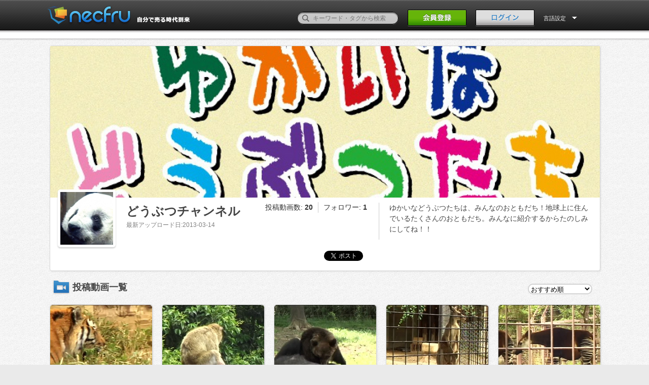

--- FILE ---
content_type: text/html; charset=UTF-8
request_url: https://itmedia.necfru.jp/user/1504
body_size: 4528
content:
<!DOCTYPE HTML>
<!--[if lt IE 9]><html class="no-js oldie classicie" lang="ja"><![endif]-->
<!--[if IE 9]><html class="no-js oldie ie9" lang="ja"><![endif]-->
<!--[if gt IE 9]><!-->
<html class="no-js" lang="ja"><!--<![endif]-->
  <head>
    <meta http-equiv="Content-Type" content="text/html; charset=utf-8">
    <meta name="viewport" content="width=1100, user-scalable=no" />
    <title>どうぶつチャンネル の販売中の動画一覧　| necfru《ネクフル》動画販売プラットフォーム
</title>
    <!-- keywords/description -->
    <meta name="keywords" content="動画販売,動画,オンデマンド,販売,購入,necfru,ネクフル">
    <meta name="description" content=" ゆかいなどうぶつたちは、みんなのおともだち！地球上に住んでいるたくさんのおともだち。みんなに紹介するからたのしみにしてね！！ ">
    <!-- facebook ogp -->
    <meta property="og:url" content="https://itmedia.necfru.jp/user/1504" />
<meta property="og:title" content="どうぶつチャンネル の販売中の動画一覧　| necfru《ネクフル》動画販売プラットフォーム
" />
<meta property="og:description" content=" ゆかいなどうぶつたちは、みんなのおともだち！地球上に住んでいるたくさんのおともだち。みんなに紹介するからたのしみにしてね！！ " />
<meta property="og:type" content="movie" />
<meta property="og:image" content="https://itmedia.necfru.jp/necfru/img/icon.png" />
<meta property="og:site_name" content="necfru《ネクフル》動画販売プラットフォーム" />
<meta property="fb:app_id" content="1620188141608893" />
    <link rel="alternate" type="application/rss+xml" title="necfru《ネクフル》動画販売プラットフォーム - RSS" href="http://necfru.jp/feed/" />
    <!-- mobile -->
    <meta name="format-detection" content="telephone=no">
    <!-- Google webmaster -->
    <meta name="google-site-verification" content="Il8sE6wcQJY2AjHiw1sam0bKSuZ83Rpel1nI9kMqLv0" />

    
    <!-- stylesheet -->
    <link rel="stylesheet" href="https://itmedia.necfru.jp/css/common.css">
<link rel="stylesheet" href="https://itmedia.necfru.jp/css/base.css">
<link rel="stylesheet" href="https://itmedia.necfru.jp/css/tag.css">
<link rel="stylesheet" href="https://itmedia.necfru.jp/css/language/japanese.css">

    <!-- icon -->
    <link rel="shortcut icon" href="https://itmedia.necfru.jp/necfru/favicon.ico">
    <meta name="csrf-token" content="JN91mpYtx2q773CZauIcy3K3L7zXGPyFPRBgkptk">
    <!-- script -->

<script src="https://itmedia.necfru.jp/js/necfru/modernizr.custom.js"></script>
<script src="https://itmedia.necfru.jp/js/necfru/jquery-1.8.1.min.js"></script>

<script src="https://itmedia.necfru.jp/js/necfru/jquery.animate-colors-min.js"></script>
<script src="https://itmedia.necfru.jp/js/necfru/script.js"></script>

<script src="https://itmedia.necfru.jp/js/necfru/common.js"></script>








<!-- Google Tag Manager -->
<script>(function(w,d,s,l,i){w[l]=w[l]||[];w[l].push({'gtm.start':
new Date().getTime(),event:'gtm.js'});var f=d.getElementsByTagName(s)[0],
j=d.createElement(s),dl=l!='dataLayer'?'&l='+l:'';j.async=true;j.src=
'https://www.googletagmanager.com/gtm.js?id='+i+dl;f.parentNode.insertBefore(j,f);
})(window,document,'script','dataLayer','GTM-TN2VM4N');</script>
<!-- End Google Tag Manager -->

  </head>
  <body>
<!-- Google Tag Manager (noscript) -->
<noscript><iframe src="https://www.googletagmanager.com/ns.html?id=GTM-TN2VM4N"
height="0" width="0" style="display:none;visibility:hidden"></iframe></noscript>
<!-- End Google Tag Manager (noscript) -->
    <style>
    [v-cloak] {
      display: none;
    }
  </style>
      <div id="fb-root"></div>
    <div id="app" v-cloak>
    <header class="page-header">
<div class="inner">
  <h1><a href="/"><img src="https://itmedia.necfru.jp/necfru/img/japanese/head_logo.png" alt="動画販売プラットフォームのネクフル｜necfru.jp"></a></h1>
  <div class="header-nav">
    <form action="/search" method="get" accept-charset="utf-8" style="margin-top: 0px;" id="search_form">
      <p style="bottom: 5px;">
        <label><input type="text" name="q" id="q" value="" placeholder="キーワード・タグから検索"></label>
        <button><span>検索</span></button>
      </p>
    </form>
          <p class="header-signBtn"><a href="https://itmedia.necfru.jp/account"><img src="https://itmedia.necfru.jp/necfru/img/japanese/head_signBtn_off.png" width="116" height="33"></a></p>
      <p class="header-loginBtn"><a href="#" @click.prevent="openItem"><img src="https://itmedia.necfru.jp/necfru/img/japanese/head_loginBtn_off.png" alt="ログイン" width="116" height="33"></a></p>
        <dl class="header-usermenu header-langmenu">
      <form id="lang_form" name="lang_form" action="" method="post">
      <input type="hidden" name="language" id="language" value="">
      <dt data-dropdown="#dropdown-2" style="color: #fff;">
        言語設定      </dt>
      <dd id="dropdown-2" class="dropdown-menu has-tip">
        <ul class="header-user-navlist">
          <li><a href="/locale/ja">日本語</a></li>
          <li><a href="/locale/en">ENGLISH</a></li>
          
        </ul>
      </dd>
      </form>
    </dl>
  </div>
</div>
</header>
<div class="confirm-drop" id="login_notice" style="display: none;">
  <div class="wordtxt">
    <p class="complete"></p>
  </div>
</div>    <nav class="global-nav" id="global-nav"  style="margin-top: -44px; cursor: pointer;" >
  <div class="inner">
    <!-- global-nav -->
    <ul>
      <li><a href="/"><img src="https://itmedia.necfru.jp/necfru/img/nav_home_off.png" alt="Home"></a></li>
      <li><a href="https://itmedia.necfru.jp/category/1"><img src="https://itmedia.necfru.jp/necfru/img/japanese/nav_entertainment_off.png" alt="エンターテイメント"></a></li>
      <li><a href="https://itmedia.necfru.jp/category/2"><img src="https://itmedia.necfru.jp/necfru/img/japanese/nav_music_off.png" alt="音楽"></a></li>
      <li><a href="https://itmedia.necfru.jp/category/3"><img src="https://itmedia.necfru.jp/necfru/img/japanese/nav_sports_off.png" alt="スポーツ"></a></li>
      <li><a href="https://itmedia.necfru.jp/category/4"><img src="https://itmedia.necfru.jp/necfru/img/japanese/nav_beauty_off.png" alt="美容・健康"></a></li>
      <li><a href="https://itmedia.necfru.jp/category/5"><img src="https://itmedia.necfru.jp/necfru/img/japanese/nav_buisiness_off.png" alt="ビジネス・教育"></a></li>
      <li><a href="https://itmedia.necfru.jp/category/6"><img src="https://itmedia.necfru.jp/necfru/img/japanese/nav_life_off.png" alt="ライフスタイル"></a></li>
      
    </ul>
    <!-- // global-nav -->
  </div>
</nav>
    
<link rel="stylesheet" href="https://itmedia.necfru.jp/css/custom/playlist.css" />

<link rel="stylesheet" href="https://itmedia.necfru.jp/css/category/select-styles.css">
<link rel="stylesheet" href="https://itmedia.necfru.jp/css/category/channel.css" />
<link rel="stylesheet" href="https://itmedia.necfru.jp/css/category/options.css" />
<link rel="stylesheet" type="text/css" href="https://itmedia.necfru.jp/user/1504/css">





<div id="user_page_wrap" class="main02 cf">
  <div class="inner-contents02 cf">
    <link href="//netdna.bootstrapcdn.com/font-awesome/4.1.0/css/font-awesome.min.css" rel="stylesheet">


<div class="userpage-contents cf">
  <div class="custom-bg" id="custom-bg">
    <user-profile :slides="[]"
      :user_id="1504"
      :current_url="'https://itmedia.necfru.jp/user/1504'"
      :lp="'japanese'"
      :followflg="'on'"
      :followed="'follow'" />
  </div>
</div>    
    <ul id="user_tabmenu" class="cf">
            <li data-mode="video" :class="{'selected': !show_user_playlist}">
        <h3 class="title" id="title_posted_movies" @click="changeUserDetail(false, $event)">投稿動画一覧</h3>
      </li>
    </ul>
        <div class="item_area cf" id="posted_movies_wrap" v-if="!show_user_playlist">
      <div class="display_changer">
        <div class="video-selector">
          <form method="post" action="">
            <select class="cp_ipselect cp_sl04"　@change="userSortOrderChange($event)" >
              <option value="1"   data-html-text="おすすめ順">おすすめ順</option>
              <option value="2"  data-html-text="投稿日時が新しい順">投稿日時が新しい順</option>
              <option value="3"  data-html-text="投稿日時が古い順">投稿日時が古い順 </option>
              <option value="4"  data-html-text="価格の高い順">価格の高い順 </option>
              <option value="5"  data-html-text="価格の安い順">価格の安い順 </option>
            </select>
          </form>
        </div>
      </div>
      <div id="posted_movies" class="movie-list">
                <div class="column-5-01">
                    <div class="grid" style="width: 201px;background-color: #ffffff;">
            <div class="movie-area">
              <a href="https://itmedia.necfru.jp/movie/723">
                <img src="//d3rzrt31mqypcm.cloudfront.net/necfru.jp/www/upload/thumb//1504/thumb7_51403011f2aba.jpg">
              </a>
            </div>
            <div class="movie-info">
              <div class="movie-info-detail">
                <div>
                  <h2>
                    <a class="break_all" href="https://itmedia.necfru.jp/movie/723">りくのおともだち　ライオン・トラ・チーター</a>
                  </h2>
                </div>
              </div>
              <ul class="cf">
                <li class="userlist-time">
                  <img src="https://itmedia.necfru.jp/necfru/img/ic_time-icon.png" alt="">28:30
                </li>
                <li class="userlist-price">&yen;300</li>
              </ul>
            </div>
          </div>
                    <div class="grid" style="width: 201px;background-color: #ffffff;">
            <div class="movie-area">
              <a href="https://itmedia.necfru.jp/movie/724">
                <img src="//d3rzrt31mqypcm.cloudfront.net/necfru.jp/www/upload/thumb//1504/thumb7_5140312a50abf.jpg">
              </a>
            </div>
            <div class="movie-info">
              <div class="movie-info-detail">
                <div>
                  <h2>
                    <a class="break_all" href="https://itmedia.necfru.jp/movie/724">りくのおともだち　ゴリラ・サル・チンパンジー</a>
                  </h2>
                </div>
              </div>
              <ul class="cf">
                <li class="userlist-time">
                  <img src="https://itmedia.necfru.jp/necfru/img/ic_time-icon.png" alt="">28:07
                </li>
                <li class="userlist-price">&yen;300</li>
              </ul>
            </div>
          </div>
                    <div class="grid" style="width: 201px;background-color: #ffffff;">
            <div class="movie-area">
              <a href="https://itmedia.necfru.jp/movie/725">
                <img src="//d3rzrt31mqypcm.cloudfront.net/necfru.jp/www/upload/thumb//1504/thumb7_514031c61bcdf.jpg">
              </a>
            </div>
            <div class="movie-info">
              <div class="movie-info-detail">
                <div>
                  <h2>
                    <a class="break_all" href="https://itmedia.necfru.jp/movie/725">りくのおともだち　パンダ・クマ・シロクマ</a>
                  </h2>
                </div>
              </div>
              <ul class="cf">
                <li class="userlist-time">
                  <img src="https://itmedia.necfru.jp/necfru/img/ic_time-icon.png" alt="">29:44
                </li>
                <li class="userlist-price">&yen;300</li>
              </ul>
            </div>
          </div>
                    <div class="grid" style="width: 201px;background-color: #ffffff;">
            <div class="movie-area">
              <a href="https://itmedia.necfru.jp/movie/726">
                <img src="//d3rzrt31mqypcm.cloudfront.net/necfru.jp/www/upload/thumb//1504/thumb7_51403657e2d92.jpg">
              </a>
            </div>
            <div class="movie-info">
              <div class="movie-info-detail">
                <div>
                  <h2>
                    <a class="break_all" href="https://itmedia.necfru.jp/movie/726">りくのおともだち　コアラ・カンガルー・ワラビー</a>
                  </h2>
                </div>
              </div>
              <ul class="cf">
                <li class="userlist-time">
                  <img src="https://itmedia.necfru.jp/necfru/img/ic_time-icon.png" alt="">28:42
                </li>
                <li class="userlist-price">&yen;300</li>
              </ul>
            </div>
          </div>
                    <div class="grid" style="width: 201px;background-color: #ffffff;">
            <div class="movie-area">
              <a href="https://itmedia.necfru.jp/movie/727">
                <img src="//d3rzrt31mqypcm.cloudfront.net/necfru.jp/www/upload/thumb//1504/thumb7_514037a467adf.jpg">
              </a>
            </div>
            <div class="movie-info">
              <div class="movie-info-detail">
                <div>
                  <h2>
                    <a class="break_all" href="https://itmedia.necfru.jp/movie/727">りくのおともだち　キリン・オカピ・ラクダ</a>
                  </h2>
                </div>
              </div>
              <ul class="cf">
                <li class="userlist-time">
                  <img src="https://itmedia.necfru.jp/necfru/img/ic_time-icon.png" alt="">29:11
                </li>
                <li class="userlist-price">&yen;300</li>
              </ul>
            </div>
          </div>
                  </div>
                <div class="column-5-01">
                    <div class="grid" style="width: 201px;background-color: #ffffff;">
            <div class="movie-area">
              <a href="https://itmedia.necfru.jp/movie/728">
                <img src="//d3rzrt31mqypcm.cloudfront.net/necfru.jp/www/upload/thumb//1504/thumb7_514037c592f53.jpg">
              </a>
            </div>
            <div class="movie-info">
              <div class="movie-info-detail">
                <div>
                  <h2>
                    <a class="break_all" href="https://itmedia.necfru.jp/movie/728">りくのおともだち　オオカミ・キツネ・タヌキ</a>
                  </h2>
                </div>
              </div>
              <ul class="cf">
                <li class="userlist-time">
                  <img src="https://itmedia.necfru.jp/necfru/img/ic_time-icon.png" alt="">28:52
                </li>
                <li class="userlist-price">&yen;300</li>
              </ul>
            </div>
          </div>
                    <div class="grid" style="width: 201px;background-color: #ffffff;">
            <div class="movie-area">
              <a href="https://itmedia.necfru.jp/movie/730">
                <img src="//d3rzrt31mqypcm.cloudfront.net/necfru.jp/www/upload/thumb//1504/thumb7_514037ef744e1.jpg">
              </a>
            </div>
            <div class="movie-info">
              <div class="movie-info-detail">
                <div>
                  <h2>
                    <a class="break_all" href="https://itmedia.necfru.jp/movie/730">りくのおともだち　モルモット・ウサギ・リス</a>
                  </h2>
                </div>
              </div>
              <ul class="cf">
                <li class="userlist-time">
                  <img src="https://itmedia.necfru.jp/necfru/img/ic_time-icon.png" alt="">28:43
                </li>
                <li class="userlist-price">&yen;300</li>
              </ul>
            </div>
          </div>
                    <div class="grid" style="width: 201px;background-color: #ffffff;">
            <div class="movie-area">
              <a href="https://itmedia.necfru.jp/movie/733">
                <img src="//d3rzrt31mqypcm.cloudfront.net/necfru.jp/www/upload/thumb//1504/thumb7_514051f610ccb.jpg">
              </a>
            </div>
            <div class="movie-info">
              <div class="movie-info-detail">
                <div>
                  <h2>
                    <a class="break_all" href="https://itmedia.necfru.jp/movie/733">りくのおともだち　ゾウ・サイ・カバ</a>
                  </h2>
                </div>
              </div>
              <ul class="cf">
                <li class="userlist-time">
                  <img src="https://itmedia.necfru.jp/necfru/img/ic_time-icon.png" alt="">28:00
                </li>
                <li class="userlist-price">&yen;300</li>
              </ul>
            </div>
          </div>
                    <div class="grid" style="width: 201px;background-color: #ffffff;">
            <div class="movie-area">
              <a href="https://itmedia.necfru.jp/movie/734">
                <img src="//d3rzrt31mqypcm.cloudfront.net/necfru.jp/www/upload/thumb//1504/thumb7_5140523189254.jpg">
              </a>
            </div>
            <div class="movie-info">
              <div class="movie-info-detail">
                <div>
                  <h2>
                    <a class="break_all" href="https://itmedia.necfru.jp/movie/734">りくのおともだち　アライグマ・ビーバー・ラッコ</a>
                  </h2>
                </div>
              </div>
              <ul class="cf">
                <li class="userlist-time">
                  <img src="https://itmedia.necfru.jp/necfru/img/ic_time-icon.png" alt="">27:58
                </li>
                <li class="userlist-price">&yen;300</li>
              </ul>
            </div>
          </div>
                    <div class="grid" style="width: 201px;background-color: #ffffff;">
            <div class="movie-area">
              <a href="https://itmedia.necfru.jp/movie/735">
                <img src="//d3rzrt31mqypcm.cloudfront.net/necfru.jp/www/upload/thumb//1504/thumb7_5140526fe6575.jpg">
              </a>
            </div>
            <div class="movie-info">
              <div class="movie-info-detail">
                <div>
                  <h2>
                    <a class="break_all" href="https://itmedia.necfru.jp/movie/735">そらのおともだち　ツル・ハクチョウ・ペリカン</a>
                  </h2>
                </div>
              </div>
              <ul class="cf">
                <li class="userlist-time">
                  <img src="https://itmedia.necfru.jp/necfru/img/ic_time-icon.png" alt="">28:08
                </li>
                <li class="userlist-price">&yen;300</li>
              </ul>
            </div>
          </div>
                  </div>
                <!-- pageNation Start -->
        <nav class="page-nation-fav article-gap07 cf">
    <ul>
        <ul>
        
        
        
                    
                                                                        <li class="pagein">1</li>
                                                                                <li><a href="/user/1504/?sort=1&amp;page=2">2</a></li>
                                                        
        
                    <li class="skip"><a href="/user/1504/?sort=1&amp;page=2">></a>
            </li>
                </ul>
    </ul>
    </nav>

      </div>
    </div>
        <div class="item_area cf" id="posted_movies_wrap" v-else>
      <div  class="playlists_wrap">
              </div>
    </div>


  <ul class="footer-nav clear">
  <li><a href="http://necfru.com/" target="_blank">運営会社</a></li>
  <li><a href="https://itmedia.necfru.jp/news">ニュース</a></li>
  <li><a href="https://itmedia.necfru.jp/qa/buyer">よくある質問</a></li>
  
  <li><a href="https://necfru.com/blog/" target="_blank">ブログ</a></li>
  <li><a href="https://necfru.com/streamsync/" target="_blank">StreamSync</a></li>
  <li><a href="https://itmedia.necfru.jp/policy">利用規約</a></li>
  <li><a href="https://itmedia.necfru.jp/privacy">プライバシーポリシー</a></li>
  <li><a href="https://itmedia.necfru.jp/law">特定商取引法</a></li>
  <li><a href="https://itmedia.necfru.jp/affilli">アフィリエイトプログラム</a></li>
  <li><a href="/contact" class="modal-contact-link">お問い合わせ</a></li>
</ul>  </div>
</div>
    <login ref="login"
        :login_post="'https://itmedia.necfru.jp/login'"
        :fblogin="'https://itmedia.necfru.jp/auth/login'"
        :forget="'https://itmedia.necfru.jp/email'"
        :account="'https://itmedia.necfru.jp/account'"
        :fbappid="'1620188141608893'"
        :lp="'japanese'"></login>
    <login-notice :message="''" />
    </div>
    <!-- page footer -->
    <style type="text/css">
  .page-footer {
    display: none;
  }
</style>
<footer id="page-footer" class="page-footer" >
  <div class="inner cf">
    <div class="corp-link">
      <div>
        <h2><a href="https://itmedia.necfru.jp"><img src="https://itmedia.necfru.jp/necfru/img/foot_logo.png" alt="Necfru"></a></h2>
        <ul>
          <li><a href="https://www.facebook.com/Necfru?sk=app_208195102528120" target="_blank"><img src="https://itmedia.necfru.jp/necfru/img/ic-fb_off.png" alt="Facebookページ" width="9" height="20"></a>
          </li>
          <li><a href="https://twitter.com/necfru" target="_blank"><img src="https://itmedia.necfru.jp/necfru/img/ic-tw_off.png" alt="Twitterサイト" width="22" height="18"></a>
          </li>
        </ul>
      </div>
      <p><small>(C) 2026 Necfru All Rights Reserved.</small></p>
    </div>
    <div class="license-info cf">
      <div>
        <dl>
          <dt><img src="https://itmedia.necfru.jp/necfru/img/foot_jasrac-logo.png" alt="JASRAC" width="70" height="70"></dt>
          <dd>JASRAC許諾番号：9013463001Y45123</dd>
        </dl>
        <dl>
          <dt><img src="https://itmedia.necfru.jp/necfru/img/foot_jrc-logo.png" alt="JRC" width="100" height="35">
          </dt>
          <dd>JRC許諾番号：X000497B01L</dd>
        </dl>
        <dl>
          <dt><img src="https://itmedia.necfru.jp/necfru/img/foot_e-licence-logo.png" alt="e-Licence" width="120" height="60"></dt>
          <dd>利用許諾番号：第ID24239号</dd>
        </dl>
      </div>
    </div>
  </div>
</footer>
    <!-- //page footer -->
        <script src="https://itmedia.necfru.jp/js/necfru/necfru.js"></script>
            <script src="https://itmedia.necfru.jp/js/app.js" defer></script>
        <script src="/lang-ja.js"></script>
      </body>
</html>

--- FILE ---
content_type: text/css
request_url: https://itmedia.necfru.jp/css/custom/playlist.css
body_size: 852
content:
@charset "utf-8";
/**
 *　TOP動画リスト カスタマイズ用CSS 
 * 
 */

.playlists_wrap .playlists.tile{
	display: table;
	border-spacing: 18px 0;
	margin: 0 -18px 0 -18px;
	margin-bottom: 20px;
}
.playlists_wrap .playlists.tile li{
	display: table-cell;
	background: #fff;
	border-radius: 5px;
	border: 1px solid #d7d7d7;
	overflow: hidden;
	box-shadow: 1px 1px 3px 0 rgba(0, 0, 0, 0.1);
}
.playlists_wrap .playlists.tile li:hover{
	background: rgba(237, 243, 247, 1);
	box-shadow: 2px 2px 5px 0 rgba(0, 0, 0, 0.1);
}
.playlists_wrap .playlists.tile li .thumb_wrap{
	position: relative;
	border-top-left-radius: 4px;
	border-top-right-radius: 4px;
	overflow: hidden;
	-webkit-mask-image: url([data-uri]);
}
.playlists_wrap .playlists.tile li .thumb_wrap .thumb{
	border-top-left-radius: 4px;
	border-top-right-radius: 4px;
}
.playlists_wrap .playlists.tile li .thumb_wrap .overlay{
	position: absolute;
	top: 0;
	right: 0;
	width: 35%;
	height: 100%;
	background: rgba(0, 0, 0, 0.6);
	box-sizing: border-box;
	padding: 10px 10px;
	border-top-right-radius: 4px;
	-webkit-transition: all 0.4s ease 0;
	-moz-transition: all 0.4s ease 0;
	transition: all 0.4s ease 0;
}
.playlists_wrap .playlists.tile li .thumb_wrap:hover .overlay{
	right: -35%;
}
.playlists_wrap .playlists.tile li .thumb_wrap .overlay_txt{
	position: absolute;
	top: 0;
	left: 0;
	width: 100%;
	height: 100%;
	box-sizing: border-box;
	color: #fff;
	background: rgba(0, 0, 0, 0.8);
	text-align: center;
	border-top-left-radius: 4px;
	border-top-right-radius: 4px;
	opacity: 0;
	-webkit-transition: all 0.4s ease 0;
	-moz-transition: all 0.4s ease 0;
	transition: all 0.4s ease 0;
}
.playlists_wrap .playlists.tile li .thumb_wrap .overlay_txt a{
	display: block;
	color: #fff;
}
.playlists_wrap .playlists.tile li .thumb_wrap .overlay_txt p{
	line-height: 155px;
}
.playlists_wrap .playlists.tile li .thumb_wrap .overlay_txt p i{
	margin-right: 0.3em;
	-webkit-transition: all 0.4s ease 0;
	-moz-transition: all 0.4s ease 0;
	transition: all 0.4s ease 0;
}
.playlists_wrap .playlists.tile li .thumb_wrap:hover .overlay_txt{
	opacity: 1;
}
.playlists_wrap .playlists.tile li .thumb_wrap:hover .overlay_txt p i{
	margin-right: 0.2em;
}
.playlists_wrap .playlists.tile li .thumb_wrap .cnt{
	color: #e3e3e3;
	text-align: center;
	line-height: 1;
}
.playlists_wrap .playlists.tile li .thumb_wrap .cnt em{
	display: block;
	font-size: 24px;
	font-weight: bold;
	margin-bottom: 2px;
}
.playlists_wrap .playlists.tile li .thumb_wrap .cnt span{
	display: block;
	font-size: 11px;
	margin-bottom: 5px;
}
.playlists_wrap .playlists.tile li .thumb_wrap .cnt i{
	display: block;
	font-size: 23px;
}
.playlists_wrap .playlists.tile li .data_wrap{
	position: relative;
	width: 201px;
	box-sizing: border-box;
	padding: 10px;
}
.playlists_wrap .playlists.tile li .data_wrap .ttl{
	word-wrap: break-word;
	margin-bottom: 0.5em;
}
.playlists_wrap .playlists.tile li .data_wrap .ttl:hover{
	text-decoration: underline;
}
.playlists_wrap .playlists.tile li .data_wrap .price{
	font-size: 11px;
	text-align: right;
	margin-bottom: 0;
}
.playlists_wrap .playlists.tile li .data_wrap .price i{
	font-size: 13px;
	margin-right: 0.2em;
	color: #666;
}

--- FILE ---
content_type: text/css; charset=UTF-8
request_url: https://itmedia.necfru.jp/user/1504/css
body_size: 646
content:
#custom-bg{
  background: url('//d3rzrt31mqypcm.cloudfront.net/necfru.jp/www/upload/photo/1504/profile_back_1363154646.jpg') no-repeat;
}
.profile-txtarea{
  margin: 26px 0 10px;
  padding-top: 0;
}

